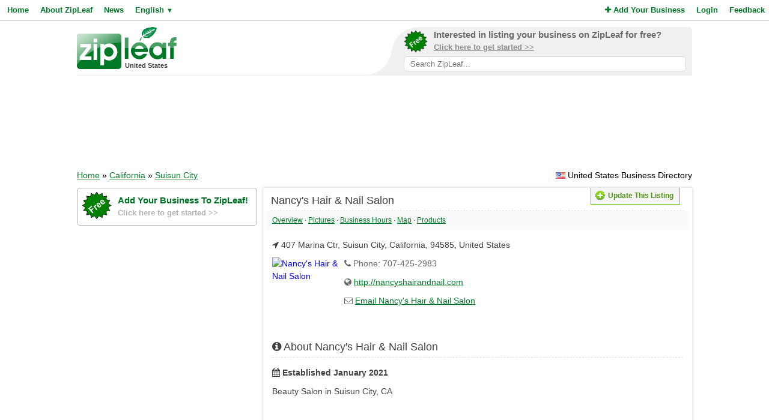

--- FILE ---
content_type: text/html; charset=utf-8
request_url: https://www.google.com/recaptcha/api2/aframe
body_size: 267
content:
<!DOCTYPE HTML><html><head><meta http-equiv="content-type" content="text/html; charset=UTF-8"></head><body><script nonce="QGfikpV0C4WNFo64An292A">/** Anti-fraud and anti-abuse applications only. See google.com/recaptcha */ try{var clients={'sodar':'https://pagead2.googlesyndication.com/pagead/sodar?'};window.addEventListener("message",function(a){try{if(a.source===window.parent){var b=JSON.parse(a.data);var c=clients[b['id']];if(c){var d=document.createElement('img');d.src=c+b['params']+'&rc='+(localStorage.getItem("rc::a")?sessionStorage.getItem("rc::b"):"");window.document.body.appendChild(d);sessionStorage.setItem("rc::e",parseInt(sessionStorage.getItem("rc::e")||0)+1);localStorage.setItem("rc::h",'1768652474502');}}}catch(b){}});window.parent.postMessage("_grecaptcha_ready", "*");}catch(b){}</script></body></html>